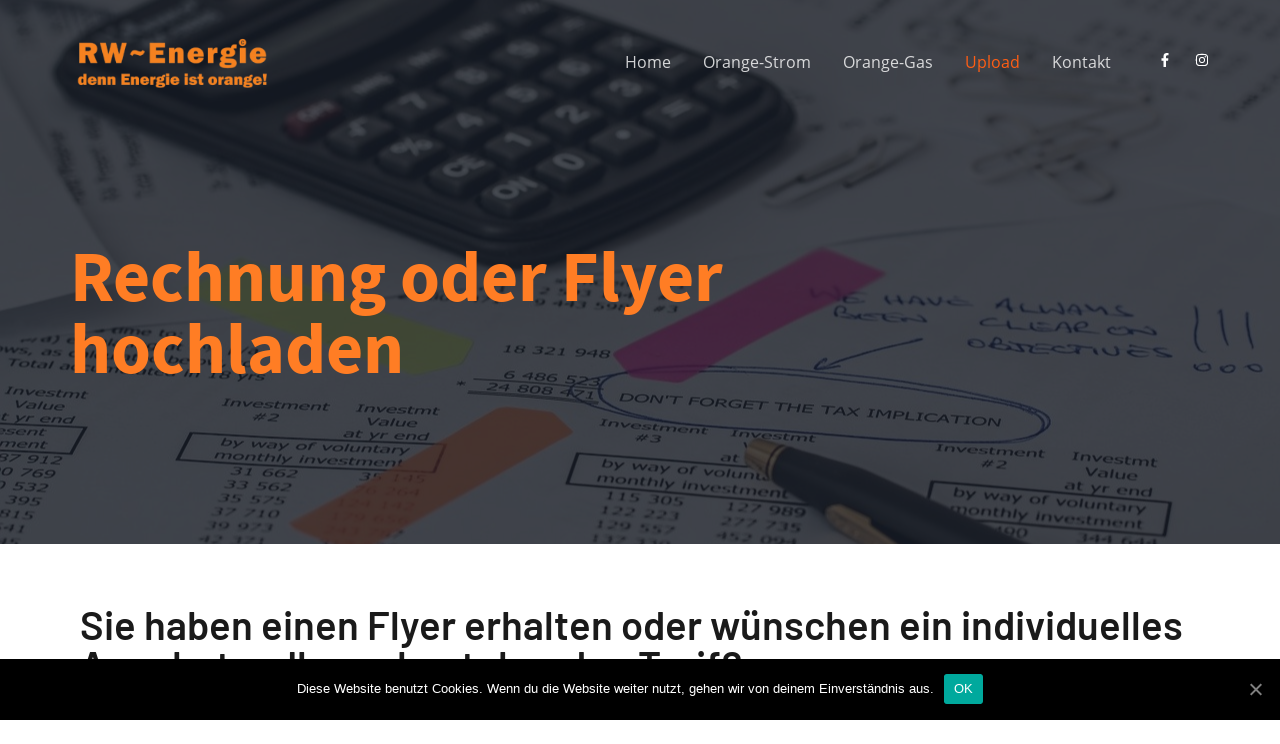

--- FILE ---
content_type: text/html; charset=UTF-8
request_url: http://rwenergie.de/upload/
body_size: 33085
content:
<!DOCTYPE html><html lang="de-DE"><head><meta charset="UTF-8"><meta name="viewport" content="width=device-width, initial-scale=1"><link rel="profile" href="https://gmpg.org/xfn/11"> <script>function fvmuag(){if(navigator.userAgent.match(/x11.*fox\/54|oid\s4.*xus.*ome\/62|oobot|ighth|tmetr|eadles|ingdo/i))return!1;if(navigator.userAgent.match(/x11.*ome\/75\.0\.3770\.100/i)){var e=screen.width,t=screen.height;if("number"==typeof e&&"number"==typeof t&&862==t&&1367==e)return!1}return!0}</script><title>Upload &#8211; RW~Energie</title><style type="text/css" media="all">@font-face{font-family:'Barlow';font-display:block;font-style:normal;font-weight:600;font-display:fallback;src:url(http://fonts.gstatic.com/s/barlow/v5/7cHqv4kjgoGqM7E30-8s51oq.woff) format('woff')}@font-face{font-family:'Open Sans';font-display:block;font-style:normal;font-weight:400;font-display:fallback;src:url(http://fonts.gstatic.com/s/opensans/v18/mem8YaGs126MiZpBA-UFVZ0d.woff) format('woff')}</style><style type="text/css" media="all">@font-face{font-family:'Roboto';font-style:italic;font-weight:100;src:url(http://fonts.gstatic.com/s/roboto/v20/KFOiCnqEu92Fr1Mu51QrEzAdKQ.woff) format('woff')}@font-face{font-family:'Roboto';font-style:italic;font-weight:300;src:url(http://fonts.gstatic.com/s/roboto/v20/KFOjCnqEu92Fr1Mu51TjASc6CsI.woff) format('woff')}@font-face{font-family:'Roboto';font-style:italic;font-weight:400;src:url(http://fonts.gstatic.com/s/roboto/v20/KFOkCnqEu92Fr1Mu51xIIzQ.woff) format('woff')}@font-face{font-family:'Roboto';font-style:italic;font-weight:500;src:url(http://fonts.gstatic.com/s/roboto/v20/KFOjCnqEu92Fr1Mu51S7ACc6CsI.woff) format('woff')}@font-face{font-family:'Roboto';font-style:italic;font-weight:700;src:url(http://fonts.gstatic.com/s/roboto/v20/KFOjCnqEu92Fr1Mu51TzBic6CsI.woff) format('woff')}@font-face{font-family:'Roboto';font-style:italic;font-weight:900;src:url(http://fonts.gstatic.com/s/roboto/v20/KFOjCnqEu92Fr1Mu51TLBCc6CsI.woff) format('woff')}@font-face{font-family:'Roboto';font-display:block;font-style:normal;font-weight:100;src:url(http://fonts.gstatic.com/s/roboto/v20/KFOkCnqEu92Fr1MmgVxIIzQ.woff) format('woff')}@font-face{font-family:'Roboto';font-display:block;font-style:normal;font-weight:300;src:url(http://fonts.gstatic.com/s/roboto/v20/KFOlCnqEu92Fr1MmSU5fBBc-.woff) format('woff')}@font-face{font-family:'Roboto';font-display:block;font-style:normal;font-weight:400;src:url(http://fonts.gstatic.com/s/roboto/v20/KFOmCnqEu92Fr1Mu4mxM.woff) format('woff')}@font-face{font-family:'Roboto';font-display:block;font-style:normal;font-weight:500;src:url(http://fonts.gstatic.com/s/roboto/v20/KFOlCnqEu92Fr1MmEU9fBBc-.woff) format('woff')}@font-face{font-family:'Roboto';font-display:block;font-style:normal;font-weight:700;src:url(http://fonts.gstatic.com/s/roboto/v20/KFOlCnqEu92Fr1MmWUlfBBc-.woff) format('woff')}@font-face{font-family:'Roboto';font-display:block;font-style:normal;font-weight:900;src:url(http://fonts.gstatic.com/s/roboto/v20/KFOlCnqEu92Fr1MmYUtfBBc-.woff) format('woff')}@font-face{font-family:'Roboto Slab';font-display:block;font-style:normal;font-weight:100;src:url(http://fonts.gstatic.com/s/robotoslab/v12/BngbUXZYTXPIvIBgJJSb6s3BzlRRfKOFbvjojIWmb2Rl.woff) format('woff')}@font-face{font-family:'Roboto Slab';font-display:block;font-style:normal;font-weight:200;src:url(http://fonts.gstatic.com/s/robotoslab/v12/BngbUXZYTXPIvIBgJJSb6s3BzlRRfKOFbvjoDISmb2Rl.woff) format('woff')}@font-face{font-family:'Roboto Slab';font-display:block;font-style:normal;font-weight:300;src:url(http://fonts.gstatic.com/s/robotoslab/v12/BngbUXZYTXPIvIBgJJSb6s3BzlRRfKOFbvjo0oSmb2Rl.woff) format('woff')}@font-face{font-family:'Roboto Slab';font-display:block;font-style:normal;font-weight:400;src:url(http://fonts.gstatic.com/s/robotoslab/v12/BngbUXZYTXPIvIBgJJSb6s3BzlRRfKOFbvjojISmb2Rl.woff) format('woff')}@font-face{font-family:'Roboto Slab';font-display:block;font-style:normal;font-weight:500;src:url(http://fonts.gstatic.com/s/robotoslab/v12/BngbUXZYTXPIvIBgJJSb6s3BzlRRfKOFbvjovoSmb2Rl.woff) format('woff')}@font-face{font-family:'Roboto Slab';font-display:block;font-style:normal;font-weight:600;src:url(http://fonts.gstatic.com/s/robotoslab/v12/BngbUXZYTXPIvIBgJJSb6s3BzlRRfKOFbvjoUoOmb2Rl.woff) format('woff')}@font-face{font-family:'Roboto Slab';font-display:block;font-style:normal;font-weight:700;src:url(http://fonts.gstatic.com/s/robotoslab/v12/BngbUXZYTXPIvIBgJJSb6s3BzlRRfKOFbvjoa4Omb2Rl.woff) format('woff')}@font-face{font-family:'Roboto Slab';font-display:block;font-style:normal;font-weight:800;src:url(http://fonts.gstatic.com/s/robotoslab/v12/BngbUXZYTXPIvIBgJJSb6s3BzlRRfKOFbvjoDIOmb2Rl.woff) format('woff')}@font-face{font-family:'Roboto Slab';font-display:block;font-style:normal;font-weight:900;src:url(http://fonts.gstatic.com/s/robotoslab/v12/BngbUXZYTXPIvIBgJJSb6s3BzlRRfKOFbvjoJYOmb2Rl.woff) format('woff')}@font-face{font-family:'Source Sans Pro';font-style:italic;font-weight:200;src:url(http://fonts.gstatic.com/s/sourcesanspro/v14/6xKwdSBYKcSV-LCoeQqfX1RYOo3qPZYokSds18I.woff) format('woff')}@font-face{font-family:'Source Sans Pro';font-style:italic;font-weight:300;src:url(http://fonts.gstatic.com/s/sourcesanspro/v14/6xKwdSBYKcSV-LCoeQqfX1RYOo3qPZZMkids18I.woff) format('woff')}@font-face{font-family:'Source Sans Pro';font-style:italic;font-weight:400;src:url(http://fonts.gstatic.com/s/sourcesanspro/v14/6xK1dSBYKcSV-LCoeQqfX1RYOo3qPZ7nsDQ.woff) format('woff')}@font-face{font-family:'Source Sans Pro';font-style:italic;font-weight:600;src:url(http://fonts.gstatic.com/s/sourcesanspro/v14/6xKwdSBYKcSV-LCoeQqfX1RYOo3qPZY4lCds18I.woff) format('woff')}@font-face{font-family:'Source Sans Pro';font-style:italic;font-weight:700;src:url(http://fonts.gstatic.com/s/sourcesanspro/v14/6xKwdSBYKcSV-LCoeQqfX1RYOo3qPZZclSds18I.woff) format('woff')}@font-face{font-family:'Source Sans Pro';font-style:italic;font-weight:900;src:url(http://fonts.gstatic.com/s/sourcesanspro/v14/6xKwdSBYKcSV-LCoeQqfX1RYOo3qPZZklyds18I.woff) format('woff')}@font-face{font-family:'Source Sans Pro';font-display:block;font-style:normal;font-weight:200;src:url(http://fonts.gstatic.com/s/sourcesanspro/v14/6xKydSBYKcSV-LCoeQqfX1RYOo3i94_wlxdo.woff) format('woff')}@font-face{font-family:'Source Sans Pro';font-display:block;font-style:normal;font-weight:300;src:url(http://fonts.gstatic.com/s/sourcesanspro/v14/6xKydSBYKcSV-LCoeQqfX1RYOo3ik4zwlxdo.woff) format('woff')}@font-face{font-family:'Source Sans Pro';font-display:block;font-style:normal;font-weight:400;src:url(http://fonts.gstatic.com/s/sourcesanspro/v14/6xK3dSBYKcSV-LCoeQqfX1RYOo3qOK7j.woff) format('woff')}@font-face{font-family:'Source Sans Pro';font-display:block;font-style:normal;font-weight:600;src:url(http://fonts.gstatic.com/s/sourcesanspro/v14/6xKydSBYKcSV-LCoeQqfX1RYOo3i54rwlxdo.woff) format('woff')}@font-face{font-family:'Source Sans Pro';font-display:block;font-style:normal;font-weight:700;src:url(http://fonts.gstatic.com/s/sourcesanspro/v14/6xKydSBYKcSV-LCoeQqfX1RYOo3ig4vwlxdo.woff) format('woff')}@font-face{font-family:'Source Sans Pro';font-display:block;font-style:normal;font-weight:900;src:url(http://fonts.gstatic.com/s/sourcesanspro/v14/6xKydSBYKcSV-LCoeQqfX1RYOo3iu4nwlxdo.woff) format('woff')}</style><link rel='stylesheet' id='fvm-header-0-css'  href='http://rwenergie.de/wp-content/uploads/cache/fvm/1608218327/out/header-3e8be6cbb846c0ff83a4be792f8fe0dac6ef5035.min.css' media='all' /> <!--[if IE]> <script src='http://rwenergie.de/wp-content/themes/astra/assets/js/minified/flexibility.min.js' id='astra-flexibility-js'></script> <script id='astra-flexibility-js-after'>flexibility(document.documentElement);</script> <![endif]--><script id='fvm-header-1-js-extra'>var cnArgs = {"ajaxUrl":"http:\/\/rwenergie.de\/wp-admin\/admin-ajax.php","nonce":"39e0d5f773","hideEffect":"fade","position":"bottom","onScroll":"0","onScrollOffset":"100","onClick":"0","cookieName":"cookie_notice_accepted","cookieTime":"2592000","cookieTimeRejected":"2592000","cookiePath":"\/","cookieDomain":"","redirection":"0","cache":"0","refuse":"0","revokeCookies":"0","revokeCookiesOpt":"automatic","secure":"0","coronabarActive":"0"};</script> <script src='http://rwenergie.de/wp-content/uploads/cache/fvm/1608218327/out/header-c48cf6509b1c7c80bc309458e39e9eedbb4cc613.min.js' id='fvm-header-1-js'></script><link rel="https://api.w.org/" href="http://rwenergie.de/wp-json/" /><link rel="alternate" type="application/json" href="http://rwenergie.de/wp-json/wp/v2/pages/2157" /><link rel="canonical" href="http://rwenergie.de/upload/" /><link rel="alternate" type="application/json+oembed" href="http://rwenergie.de/wp-json/oembed/1.0/embed?url=http%3A%2F%2Frwenergie.de%2Fupload%2F" /><link rel="alternate" type="text/xml+oembed" href="http://rwenergie.de/wp-json/oembed/1.0/embed?url=http%3A%2F%2Frwenergie.de%2Fupload%2F&#038;format=xml" /><style>.recentcomments a{display:inline !important;padding:0 !important;margin:0 !important;}</style><noscript><style id="rocket-lazyload-nojs-css">.rll-youtube-player, [data-lazy-src]{display:none !important;}</style></noscript></head><body itemtype='https://schema.org/WebPage' itemscope='itemscope' class="page-template-default page page-id-2157 cookies-not-set ehf-footer ehf-template-astra ehf-stylesheet-astra ast-desktop ast-page-builder-template ast-no-sidebar astra-2.6.2 ast-header-custom-item-inside ast-single-post ast-replace-site-logo-transparent ast-inherit-site-logo-transparent ast-theme-transparent-header elementor-default elementor-kit-1182 elementor-page elementor-page-2157"><div
class="hfeed site" id="page"> <a class="skip-link screen-reader-text" href="#content">Zum Inhalt springen</a> <header
class="site-header header-main-layout-1 ast-primary-menu-enabled ast-hide-custom-menu-mobile ast-menu-toggle-icon ast-mobile-header-inline" id="masthead" itemtype="https://schema.org/WPHeader" itemscope="itemscope" itemid="#masthead"		><div class="main-header-bar-wrap"><div class="main-header-bar"><div class="ast-container"><div class="ast-flex main-header-container"><div class="site-branding"><div
class="ast-site-identity" itemtype="https://schema.org/Organization" itemscope="itemscope"			> <span class="site-logo-img"><a href="http://rwenergie.de/" class="custom-logo-link transparent-custom-logo" rel="home" itemprop="url"><img width="230" height="92" src="http://rwenergie.de/wp-content/uploads/2020/12/Design-ohne-Titel-34-230x92.png" class="custom-logo" alt="" loading="lazy" srcset="http://rwenergie.de/wp-content/uploads/2020/12/Design-ohne-Titel-34-230x92.png 230w, http://rwenergie.de/wp-content/uploads/2020/12/Design-ohne-Titel-34-300x120.png 300w, http://rwenergie.de/wp-content/uploads/2020/12/Design-ohne-Titel-34.png 500w" sizes="(max-width: 230px) 100vw, 230px" /></a></span></div></div><!-- .site-branding --><div class="ast-mobile-menu-buttons"><div class="ast-button-wrap"> <button type="button" class="menu-toggle main-header-menu-toggle  ast-mobile-menu-buttons-minimal "  aria-controls='primary-menu' aria-expanded='false'> <span class="screen-reader-text">Hauptmenü</span> <span class="menu-toggle-icon"></span> </button></div></div><div class="ast-main-header-bar-alignment"><div class="main-header-bar-navigation"><nav class="ast-flex-grow-1 navigation-accessibility" id="site-navigation" aria-label="Seiten Navigation" itemtype="https://schema.org/SiteNavigationElement" itemscope="itemscope"><div class="main-navigation"><ul id="primary-menu" class="main-header-menu ast-nav-menu ast-flex ast-justify-content-flex-end  submenu-with-border"><li id="menu-item-75" class="menu-item menu-item-type-post_type menu-item-object-page menu-item-home menu-item-75"><a href="http://rwenergie.de/" class="menu-link">Home</a></li><li id="menu-item-83" class="menu-item menu-item-type-post_type menu-item-object-page menu-item-83"><a href="http://rwenergie.de/orangestrom/" class="menu-link">Orange-Strom</a></li><li id="menu-item-1878" class="menu-item menu-item-type-post_type menu-item-object-page menu-item-1878"><a href="http://rwenergie.de/orangegas/" class="menu-link">Orange-Gas</a></li><li id="menu-item-2172" class="menu-item menu-item-type-post_type menu-item-object-page current-menu-item page_item page-item-2157 current_page_item menu-item-2172"><a href="http://rwenergie.de/upload/" aria-current="page" class="menu-link">Upload</a></li><li id="menu-item-82" class="menu-item menu-item-type-post_type menu-item-object-page menu-item-82"><a href="http://rwenergie.de/kontakt/" class="menu-link">Kontakt</a></li><li class="ast-masthead-custom-menu-items widget-custom-menu-item"><div class="ast-header-widget-area"><aside id="astra-widget-social-profiles-1" class="widget astra-widget-social-profiles"><div class="astra-widget-social-profiles-inner clearfix inline circle icon-custom-color"><ul><li> <a href="#" target="_self" rel="noopener nofollow" aria-label="facebook-f"> <span class="ast-widget-icon facebook-f"> <svg xmlns="http://www.w3.org/2000/svg" viewBox="0 0 264 512" width=14 height=14 ><path d="M76.7 512V283H0v-91h76.7v-71.7C76.7 42.4 124.3 0 193.8 0c33.3 0 61.9 2.5 70.2 3.6V85h-48.2c-37.8 0-45.1 18-45.1 44.3V192H256l-11.7 91h-73.6v229"></path></svg> </span> </a></li><li> <a href="#" target="_self" rel="noopener nofollow" aria-label="instagram"> <span class="ast-widget-icon instagram"> <svg xmlns="http://www.w3.org/2000/svg" viewBox="0 0 448 512" width=14 height=14 ><path d="M224.1 141c-63.6 0-114.9 51.3-114.9 114.9s51.3 114.9 114.9 114.9S339 319.5 339 255.9 287.7 141 224.1 141zm0 189.6c-41.1 0-74.7-33.5-74.7-74.7s33.5-74.7 74.7-74.7 74.7 33.5 74.7 74.7-33.6 74.7-74.7 74.7zm146.4-194.3c0 14.9-12 26.8-26.8 26.8-14.9 0-26.8-12-26.8-26.8s12-26.8 26.8-26.8 26.8 12 26.8 26.8zm76.1 27.2c-1.7-35.9-9.9-67.7-36.2-93.9-26.2-26.2-58-34.4-93.9-36.2-37-2.1-147.9-2.1-184.9 0-35.8 1.7-67.6 9.9-93.9 36.1s-34.4 58-36.2 93.9c-2.1 37-2.1 147.9 0 184.9 1.7 35.9 9.9 67.7 36.2 93.9s58 34.4 93.9 36.2c37 2.1 147.9 2.1 184.9 0 35.9-1.7 67.7-9.9 93.9-36.2 26.2-26.2 34.4-58 36.2-93.9 2.1-37 2.1-147.8 0-184.8zM398.8 388c-7.8 19.6-22.9 34.7-42.6 42.6-29.5 11.7-99.5 9-132.1 9s-102.7 2.6-132.1-9c-19.6-7.8-34.7-22.9-42.6-42.6-11.7-29.5-9-99.5-9-132.1s-2.6-102.7 9-132.1c7.8-19.6 22.9-34.7 42.6-42.6 29.5-11.7 99.5-9 132.1-9s102.7-2.6 132.1 9c19.6 7.8 34.7 22.9 42.6 42.6 11.7 29.5 9 99.5 9 132.1s2.7 102.7-9 132.1z"></path></svg> </span> </a></li></ul></div></aside></div></li></ul></div></nav></div></div></div><!-- Main Header Container --></div><!-- ast-row --></div> <!-- Main Header Bar --></div> <!-- Main Header Bar Wrap --> </header><!-- #masthead --><div id="content" class="site-content"><div class="ast-container"><div id="primary" class="content-area primary"> <main id="main" class="site-main"><article
class="post-2157 page type-page status-publish ast-article-single" id="post-2157" itemtype="https://schema.org/CreativeWork" itemscope="itemscope"> <header class="entry-header ast-header-without-markup"> </header><!-- .entry-header --><div class="entry-content clear"
itemprop="text"	><div data-elementor-type="wp-post" data-elementor-id="2157" class="elementor elementor-2157" data-elementor-settings="[]"><div class="elementor-inner"><div class="elementor-section-wrap"> <section class="elementor-section elementor-top-section elementor-element elementor-element-463eb549 elementor-section-boxed elementor-section-height-default elementor-section-height-default" data-id="463eb549" data-element_type="section" data-settings="{&quot;background_background&quot;:&quot;classic&quot;}"><div class="elementor-background-overlay"></div><div class="elementor-container elementor-column-gap-no"><div class="elementor-row"><div class="elementor-column elementor-col-100 elementor-top-column elementor-element elementor-element-42c45cce" data-id="42c45cce" data-element_type="column" data-settings="{&quot;background_background&quot;:&quot;classic&quot;}"><div class="elementor-column-wrap elementor-element-populated"><div class="elementor-widget-wrap"><div class="elementor-element elementor-element-3f97f4e elementor-widget elementor-widget-heading" data-id="3f97f4e" data-element_type="widget" data-widget_type="heading.default"><div class="elementor-widget-container"><h1 class="elementor-heading-title elementor-size-default">Rechnung oder Flyer <br> hochladen</h1></div></div></div></div></div></div></div> </section> <section class="elementor-section elementor-top-section elementor-element elementor-element-ae73263 elementor-section-boxed elementor-section-height-default elementor-section-height-default" data-id="ae73263" data-element_type="section"><div class="elementor-container elementor-column-gap-default"><div class="elementor-row"><div class="elementor-column elementor-col-100 elementor-top-column elementor-element elementor-element-7ede079" data-id="7ede079" data-element_type="column"><div class="elementor-column-wrap elementor-element-populated"><div class="elementor-widget-wrap"><div class="elementor-element elementor-element-0a1835b elementor-widget elementor-widget-heading" data-id="0a1835b" data-element_type="widget" data-widget_type="heading.default"><div class="elementor-widget-container"><h2 class="elementor-heading-title elementor-size-default">Sie haben einen Flyer erhalten oder wünschen ein individuelles Angebot zu Ihrem bestehenden Tarif?</h2></div></div><div class="elementor-element elementor-element-763948b elementor-widget elementor-widget-text-editor" data-id="763948b" data-element_type="widget" data-widget_type="text-editor.default"><div class="elementor-widget-container"><div class="elementor-text-editor elementor-clearfix"><p><span style="font-family: Arial,sans-serif;"><span class="elementor-icon-list-text">Für den Wechsel zu unseren günstigen Orange-Tarifen laden Sie den ausgefüllten Flyer hier hoch.</span></span></p><p><span style="font-family: Arial,sans-serif;"><span class="elementor-icon-list-text">Für ein individuelles Angebot zu Ihrem bestehenden Tarif laden Sie einfach Ihre letzte Rechnung hier hoch.<br /></span></span></p><p><span style="font-family: Arial,sans-serif;"><span class="elementor-icon-list-text">Wir kümmern uns um alles Weitere! Ihre Daten werden streng vertraulich behandelt. Sie können den Upload in den Formaten PDF, PNG und JPG ausführen.</span></span></p><p><span style="font-size: 16px; font-style: normal; font-weight: 400; background-color: #f4f8fd;">Maximale Dateigröße 10 MB</span></p></div></div></div><div class="elementor-element elementor-element-9a42388 elementor-widget elementor-widget-text-editor" data-id="9a42388" data-element_type="widget" data-widget_type="text-editor.default"><div class="elementor-widget-container"><div class="elementor-text-editor elementor-clearfix"><div role="form" class="wpcf7" id="wpcf7-f1994-p2157-o1" lang="de-DE" dir="ltr"><div class="screen-reader-response"><p role="status" aria-live="polite" aria-atomic="true"></p><ul></ul></div><form action="/upload/#wpcf7-f1994-p2157-o1" method="post" class="wpcf7-form init" enctype="multipart/form-data" novalidate="novalidate" data-status="init"><div style="display: none;"> <input type="hidden" name="_wpcf7" value="1994" /> <input type="hidden" name="_wpcf7_version" value="5.3.1" /> <input type="hidden" name="_wpcf7_locale" value="de_DE" /> <input type="hidden" name="_wpcf7_unit_tag" value="wpcf7-f1994-p2157-o1" /> <input type="hidden" name="_wpcf7_container_post" value="2157" /> <input type="hidden" name="_wpcf7_posted_data_hash" value="" /></div><p><label> Bitte hier Ihren Flyer oder Rechnung hochladen.<br /> <span class="wpcf7-form-control-wrap Upload"><input type="file" name="Upload" size="40" class="wpcf7-form-control wpcf7-file wpcf7-validates-as-required" accept=".pdf,.jpg,.png" aria-required="true" aria-invalid="false" /></span> </label></p><p><label> E-Mail<br /> <span class="wpcf7-form-control-wrap E-Mail"><input type="email" name="E-Mail" value="" size="40" class="wpcf7-form-control wpcf7-text wpcf7-email wpcf7-validates-as-required wpcf7-validates-as-email" aria-required="true" aria-invalid="false" /></span> </label></p><p><label> Nachricht<br /> <span class="wpcf7-form-control-wrap Nachricht"><input type="text" name="Nachricht" value="" size="40" class="wpcf7-form-control wpcf7-text" aria-invalid="false" /></span> </label></p><p><input type="submit" value="Upload" class="wpcf7-form-control wpcf7-submit" /></p><div class="wpcf7-response-output" aria-hidden="true"></div></form></div></div></div></div></div></div></div></div></div> </section></div></div></div></div><!-- .entry-content .clear --> </article><!-- #post-## --> </main><!-- #main --></div><!-- #primary --></div> <!-- ast-container --></div><!-- #content --> <footer itemtype="https://schema.org/WPFooter" itemscope="itemscope" id="colophon" role="contentinfo"><div class='footer-width-fixer'><div data-elementor-type="wp-post" data-elementor-id="1049" class="elementor elementor-1049" data-elementor-settings="[]"><div class="elementor-inner"><div class="elementor-section-wrap"> <section class="elementor-section elementor-top-section elementor-element elementor-element-f808196 elementor-section-boxed elementor-section-height-default elementor-section-height-default" data-id="f808196" data-element_type="section" data-settings="{&quot;background_background&quot;:&quot;classic&quot;}"><div class="elementor-container elementor-column-gap-no"><div class="elementor-row"><div class="elementor-column elementor-col-25 elementor-top-column elementor-element elementor-element-afb824c" data-id="afb824c" data-element_type="column"><div class="elementor-column-wrap elementor-element-populated"><div class="elementor-widget-wrap"><div class="elementor-element elementor-element-aafe458 elementor-widget elementor-widget-image" data-id="aafe458" data-element_type="widget" data-widget_type="image.default"><div class="elementor-widget-container"><div class="elementor-image"> <img width="300" height="120" src="http://rwenergie.de/wp-content/uploads/2020/12/Design-ohne-Titel-34-300x120.png" class="attachment-medium size-medium" alt="" loading="lazy" srcset="http://rwenergie.de/wp-content/uploads/2020/12/Design-ohne-Titel-34-300x120.png 300w, http://rwenergie.de/wp-content/uploads/2020/12/Design-ohne-Titel-34-230x92.png 230w, http://rwenergie.de/wp-content/uploads/2020/12/Design-ohne-Titel-34.png 500w" sizes="(max-width: 300px) 100vw, 300px" /></div></div></div></div></div></div><div class="elementor-column elementor-col-25 elementor-top-column elementor-element elementor-element-0911654" data-id="0911654" data-element_type="column"><div class="elementor-column-wrap"><div class="elementor-widget-wrap"></div></div></div><div class="elementor-column elementor-col-25 elementor-top-column elementor-element elementor-element-95d5ef8" data-id="95d5ef8" data-element_type="column"><div class="elementor-column-wrap"><div class="elementor-widget-wrap"></div></div></div><div class="elementor-column elementor-col-25 elementor-top-column elementor-element elementor-element-6b507e1" data-id="6b507e1" data-element_type="column"><div class="elementor-column-wrap elementor-element-populated"><div class="elementor-widget-wrap"><div class="elementor-element elementor-element-dbd6d47 elementor-widget elementor-widget-heading" data-id="dbd6d47" data-element_type="widget" data-widget_type="heading.default"><div class="elementor-widget-container"><h4 class="elementor-heading-title elementor-size-default">Rechtliches</h4></div></div><div class="elementor-element elementor-element-8730846 elementor-list-item-link-full_width elementor-widget elementor-widget-icon-list" data-id="8730846" data-element_type="widget" data-widget_type="icon-list.default"><div class="elementor-widget-container"><ul class="elementor-icon-list-items"><li class="elementor-icon-list-item"> <a href="http://rwenergie.de/impressum/"> <span class="elementor-icon-list-text">Impressum</span> </a></li><li class="elementor-icon-list-item"> <a href="http://rwenergie.de/datenschutzerklaerung/"> <span class="elementor-icon-list-text">Datenschutzerklärung</span> </a></li></ul></div></div></div></div></div></div></div> </section> <section class="elementor-section elementor-top-section elementor-element elementor-element-d33b472 elementor-section-boxed elementor-section-height-default elementor-section-height-default" data-id="d33b472" data-element_type="section" data-settings="{&quot;background_background&quot;:&quot;classic&quot;}"><div class="elementor-container elementor-column-gap-no"><div class="elementor-row"><div class="elementor-column elementor-col-100 elementor-top-column elementor-element elementor-element-cb359bb" data-id="cb359bb" data-element_type="column"><div class="elementor-column-wrap elementor-element-populated"><div class="elementor-widget-wrap"><div class="elementor-element elementor-element-9dae370 elementor-widget elementor-widget-copyright" data-id="9dae370" data-element_type="widget" data-widget_type="copyright.default"><div class="elementor-widget-container"><div class="hfe-copyright-wrapper"> <span>Copyright © 2026 RW~Energie</span></div></div></div></div></div></div></div></div> </section></div></div></div></div> </footer></div><!-- #page --><style id="fvm-footer-0" media="all">.astra-widget-social-profiles-inner li>a{-js-display:flex;display:flex;align-items:center}.astra-widget-social-profiles-inner li>a .ast-widget-icon{margin-right:.3em}.astra-widget-social-profiles-inner li>a{margin-bottom:.3em}.astra-widget-social-profiles-inner.stack li>a{margin-right:0}.astra-widget-social-profiles-inner .ast-widget-icon{-js-display:flex;display:flex;align-self:center;justify-content:center;width:1em;transition:all .1s linear}.astra-widget-social-profiles-inner .ast-widget-icon svg{-ms-grid-row-align:center;align-self:center}.astra-widget-social-profiles-inner .ast-widget-icon{vertical-align:middle}.astra-widget-social-profiles-inner.inline li{-js-display:inline-flex;display:inline-flex;text-align:center}.astra-widget-social-profiles-inner.circle-outline .ast-widget-icon,.astra-widget-social-profiles-inner.square-outline .ast-widget-icon{border-width:1px;border-style:solid;border-color:#0003}.astra-widget-social-profiles-inner.circle .ast-widget-icon,.astra-widget-social-profiles-inner.circle-outline .ast-widget-icon{border-radius:50%}.astra-widget-social-profiles-inner.circle .ast-widget-icon,.astra-widget-social-profiles-inner.circle-outline .ast-widget-icon,.astra-widget-social-profiles-inner.square .ast-widget-icon,.astra-widget-social-profiles-inner.square-outline .ast-widget-icon{height:2em;width:2em;text-align:center;vertical-align:middle}.astra-widget-social-profiles-inner .ast-widget-icon{font-size:15px;line-height:2}.astra-widget-social-profiles-inner.circle .ast-widget-icon,.astra-widget-social-profiles-inner.circle-outline .ast-widget-icon{line-height:2}.astra-widget-social-profiles .astra-widget-social-profiles-inner ul li a{transition:all .1s linear}.astra-widget-social-profiles-inner.circle-outline li .ast-widget-icon svg{transition:all .1s linear}.astra-widget-social-profiles-inner.circle-outline li .ast-widget-icon:hover svg,.astra-widget-social-profiles-inner.square-outline li .ast-widget-icon:hover svg{transition:all .1s linear}#astra-widget-social-profiles-1 .astra-widget-social-profiles-inner li .ast-widget-icon svg{fill:#fff}#astra-widget-social-profiles-1 .astra-widget-social-profiles-inner li .ast-widget-icon:hover svg{fill:#fff}#astra-widget-social-profiles-1 .astra-widget-social-profiles-inner.square-outline li .ast-widget-icon,#astra-widget-social-profiles-1 .astra-widget-social-profiles-inner.circle-outline li .ast-widget-icon{background:transparent}#astra-widget-social-profiles-1 .astra-widget-social-profiles-inner.square-outline li .ast-widget-icon svg,#astra-widget-social-profiles-1 .astra-widget-social-profiles-inner.circle-outline li .ast-widget-icon svg{background:transparent;fill:#fff}#astra-widget-social-profiles-1 .astra-widget-social-profiles-inner.square .ast-widget-icon svg,#astra-widget-social-profiles-1 .astra-widget-social-profiles-inner.circle .ast-widget-icon svg{fill:#fff}#astra-widget-social-profiles-1 .astra-widget-social-profiles-inner.square .ast-widget-icon:hover svg,#astra-widget-social-profiles-1 .astra-widget-social-profiles-inner.circle .ast-widget-icon:hover svg{fill:#fff}#astra-widget-social-profiles-1 .astra-widget-social-profiles-inner.square .ast-widget-icon:hover,#astra-widget-social-profiles-1 .astra-widget-social-profiles-inner.circle .ast-widget-icon:hover{background:#ff5e14;border-color:#ff5e14}#astra-widget-social-profiles-1 .astra-widget-social-profiles-inner.square-outline li .ast-widget-icon:hover,#astra-widget-social-profiles-1 .astra-widget-social-profiles-inner.circle-outline li .ast-widget-icon:hover{background:transparent;border-color:#ff5e14}#astra-widget-social-profiles-1 .astra-widget-social-profiles-inner.square-outline li .ast-widget-icon:hover svg,#astra-widget-social-profiles-1 .astra-widget-social-profiles-inner.circle-outline li .ast-widget-icon:hover svg{fill:#fff}#astra-widget-social-profiles-1 .astra-widget-social-profiles-inner .ast-widget-icon{font-size:14px}#astra-widget-social-profiles-1 .astra-widget-social-profiles-inner.circle li .ast-widget-icon,#astra-widget-social-profiles-1 .astra-widget-social-profiles-inner.circle-outline li .ast-widget-icon{font-size:14px}#astra-widget-social-profiles-1 .astra-widget-social-profiles-inner li>a .ast-widget-icon{margin-right:8px}#astra-widget-social-profiles-1 .astra-widget-social-profiles-inner.stack li>a{padding-bottom:1px}#astra-widget-social-profiles-1 .astra-widget-social-profiles-inner.inline li>a{padding-right:1px}#astra-widget-social-profiles-1 .astra-widget-social-profiles-inner.inline li:last-child a{padding-right:0}#astra-widget-social-profiles-1 .astra-widget-social-profiles-inner li:last-child a{margin-right:0;padding-bottom:0}</style><script id='fvm-footer-0-js-extra'>var astra = {"break_point":"921","isRtl":""};
var wpcf7 = {"apiSettings":{"root":"http:\/\/rwenergie.de\/wp-json\/contact-form-7\/v1","namespace":"contact-form-7\/v1"}};</script> <script src='http://rwenergie.de/wp-content/uploads/cache/fvm/1608218327/out/footer-b9f07db68a57e855bda83b6ebd530f0e965dec2c.min.js' id='fvm-footer-0-js'></script><script id='elementor-frontend-js-before'>var elementorFrontendConfig = {"environmentMode":{"edit":false,"wpPreview":false},"i18n":{"shareOnFacebook":"Auf Facebook teilen","shareOnTwitter":"Auf Twitter teilen","pinIt":"Anheften","download":"Download","downloadImage":"Bild downloaden","fullscreen":"Vollbild","zoom":"Zoom","share":"Teilen","playVideo":"Video abspielen","previous":"Zur\u00fcck","next":"Weiter","close":"Schlie\u00dfen"},"is_rtl":false,"breakpoints":{"xs":0,"sm":480,"md":768,"lg":1025,"xl":1440,"xxl":1600},"version":"3.0.14","is_static":false,"legacyMode":{"elementWrappers":true},"urls":{"assets":"http:\/\/rwenergie.de\/wp-content\/plugins\/elementor\/assets\/"},"settings":{"page":[],"editorPreferences":[]},"kit":{"global_image_lightbox":"yes","lightbox_enable_counter":"yes","lightbox_enable_fullscreen":"yes","lightbox_enable_zoom":"yes","lightbox_enable_share":"yes","lightbox_title_src":"title","lightbox_description_src":"description"},"post":{"id":2157,"title":"Upload%20%E2%80%93%20RW~Energie","excerpt":"","featuredImage":false}};</script> <script src='http://rwenergie.de/wp-content/plugins/elementor/assets/js/frontend.min.js' id='elementor-frontend-js'></script><script id='fvm-footer-2-js-extra'>var _wpUtilSettings = {"ajax":{"url":"\/wp-admin\/admin-ajax.php"}};
var wpformsElementorVars = {"recaptcha_type":"v2"};</script> <script src='http://rwenergie.de/wp-content/uploads/cache/fvm/1608218327/out/footer-b11128a813680bbdb16872094983f13664b2f983.min.js' id='fvm-footer-2-js'></script> <script>/(trident|msie)/i.test(navigator.userAgent)&&document.getElementById&&window.addEventListener&&window.addEventListener("hashchange",function(){var t,e=location.hash.substring(1);/^[A-z0-9_-]+$/.test(e)&&(t=document.getElementById(e))&&(/^(?:a|select|input|button|textarea)$/i.test(t.tagName)||(t.tabIndex=-1),t.focus())},!1);</script> <!-- Cookie Notice plugin v1.3.2 by Digital Factory https://dfactory.eu/ --><div id="cookie-notice" role="banner" class="cookie-notice-hidden cookie-revoke-hidden cn-position-bottom" aria-label="Cookie Notice" style="background-color: rgba(0,0,0,1);"><div class="cookie-notice-container" style="color: #fff;"><span id="cn-notice-text" class="cn-text-container">Diese Website benutzt Cookies. Wenn du die Website weiter nutzt, gehen wir von deinem Einverständnis aus.</span><span id="cn-notice-buttons" class="cn-buttons-container"><a href="#" id="cn-accept-cookie" data-cookie-set="accept" class="cn-set-cookie cn-button bootstrap" aria-label="OK">OK</a></span><a href="javascript:void(0);" id="cn-close-notice" data-cookie-set="accept" class="cn-close-icon" aria-label="OK"></a></div></div> <!-- / Cookie Notice plugin --></body></html>